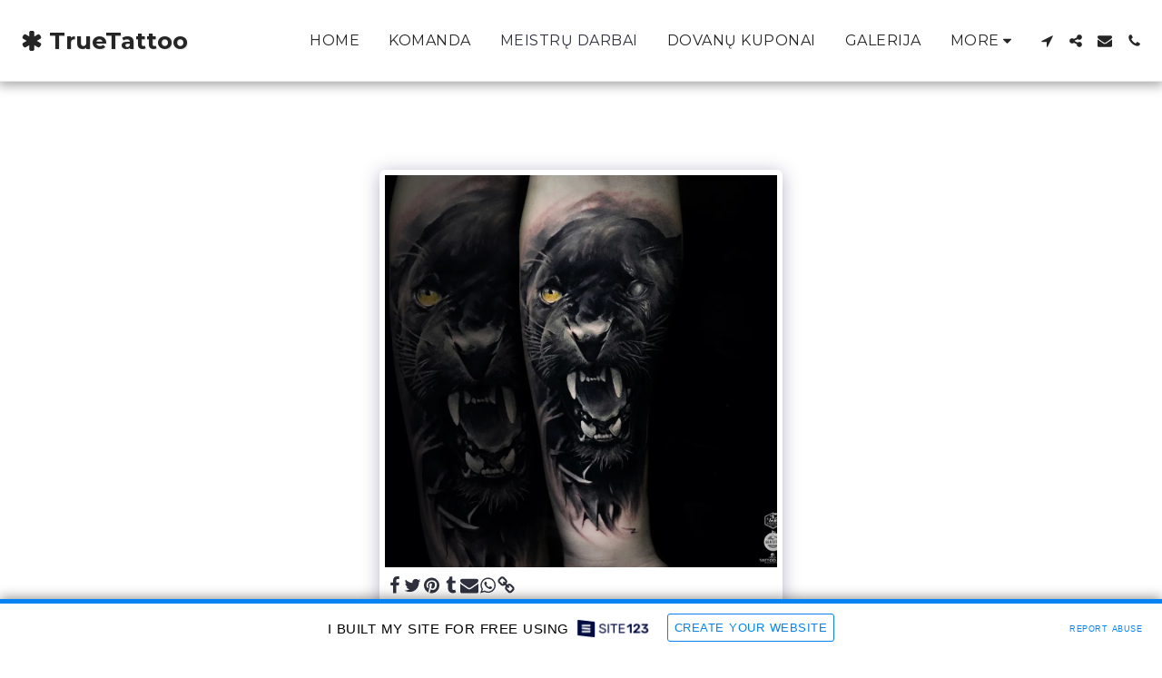

--- FILE ---
content_type: text/html; charset=UTF-8
request_url: https://5d2c4d2c31130.site123.me/meistr%C5%B3-darbai/item-id-5d2c529dc6e12
body_size: 1807
content:
<!DOCTYPE html>
<html lang="en">
<head>
    <meta charset="utf-8">
    <meta name="viewport" content="width=device-width, initial-scale=1">
    <title></title>
    <style>
        body {
            font-family: "Arial";
        }
    </style>
    <script type="text/javascript">
    window.awsWafCookieDomainList = [];
    window.gokuProps = {
"key":"AQIDAHjcYu/GjX+QlghicBgQ/7bFaQZ+m5FKCMDnO+vTbNg96AHX+chMjDI8Mwe+fhRSYp/SAAAAfjB8BgkqhkiG9w0BBwagbzBtAgEAMGgGCSqGSIb3DQEHATAeBglghkgBZQMEAS4wEQQMZnfcli/Fx+QJBMJiAgEQgDvzA34CcbL+rTHoBn0e5byCDOA6gmC73mqqiRj98ObTeMTKsSxJywINm1q62ID1eFDfk7s/s0MUIWNvgA==",
          "iv":"CgAGDjLpgAAAAD/F",
          "context":"SBDVBu02u/xcSd2pS8VVqJ+fHGyx7moPpgz8bV5rLWbkbS8G4+/vLMhW7CQLUj87FlZyLu5LWtQ4pI5mL5zbD6vBctezLnlRiOiS5EdKUyQIzc0Kl3x2XmcLY9F9TjBAgnTNRrH/EZHanTQlVka1FttCLRyxW/H53iIxjq5L1eeq1zLhgwBjJnnuBuLs/4D9oX8LIXJu6V9P0fbBSV9e/9F5DP3A4qtEQpIxYr7diaZVdAFrrd8ccNcwCQ3u91Ro2znk9awK74adwOHyW3ouMW+s1S5pJmNqyTiEGPdD8bbxFYThhHHwu2lzFEvQ5sNfgbg76IyvoOxDBBKhv9T0xLc2u/x+mOzOqjmeJjmwxIznu+x2MMKGGxQ="
};
    </script>
    <script src="https://3ebe8aca4f86.70064874.us-east-1.token.awswaf.com/3ebe8aca4f86/37f16da8cb4d/d335e59f7b06/challenge.js"></script>
</head>
<body>
    <div id="challenge-container"></div>
    <script type="text/javascript">
        AwsWafIntegration.saveReferrer();
        AwsWafIntegration.checkForceRefresh().then((forceRefresh) => {
            if (forceRefresh) {
                AwsWafIntegration.forceRefreshToken().then(() => {
                    window.location.reload(true);
                });
            } else {
                AwsWafIntegration.getToken().then(() => {
                    window.location.reload(true);
                });
            }
        });
    </script>
    <noscript>
        <h1>JavaScript is disabled</h1>
        In order to continue, we need to verify that you're not a robot.
        This requires JavaScript. Enable JavaScript and then reload the page.
    </noscript>
</body>
</html>